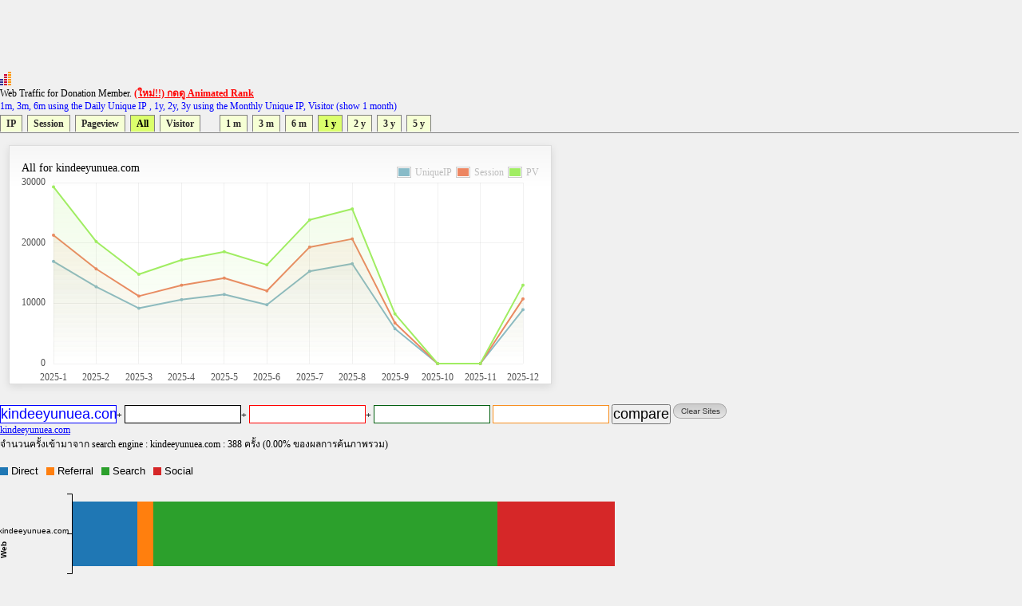

--- FILE ---
content_type: text/html
request_url: https://directory.truehits.net/trafficweb/compare_bar.php?tab=t0032279,
body_size: 10992
content:
<!DOCTYPE html>
<meta charset="tis-620">
<head>
    <title>Truehits.net Rank</title>
</head>
<body>
    <div id="charts">
        <svg width="800" height="180"></svg>
    </div>
    <script src="https://code.jquery.com/jquery-latest.min.js"></script>
    <script src="https://d3js.org/d3.v4.min.js"></script>
    <script>
        function createChartLegend(mainDiv, group) {
            var z = d3.scaleOrdinal(d3.schemeCategory10);
            var mainDivName = mainDiv.substr(1, mainDiv.length);
            $(mainDiv).before("<div id='Legend_" + mainDivName + "' class='pmd-card-body' style='margin-top:0; margin-bottom:0;'></div>");
            var keys = group;
            keys.forEach(function(d) {
                var cloloCode = z(d);
                $("#Legend_" + mainDivName).append("<span class='team-graph team1' style='display: inline-block; margin-right:10px;'>\
          			<span style='background:" + cloloCode +
                    ";width: 10px;height: 10px;display: inline-block;vertical-align: middle;'>&nbsp;</span>\
          			<span style='padding-top: 0;font-family:Source Sans Pro, sans-serif;font-size: 13px;display: inline;'>" + d +
                    " </span>\
          		</span>");
            });

        }
        var group = ["Direct", "Referral", "Search",'Social'];
        //var parseDate = d3.timeFormat("%b-%Y");
        var mainDiv = "#charts";
        var mainDivName = "charts";
        createChartLegend(mainDiv, group);
var salesData = [

{'date':'kindeeyunuea.com','Direct':74,'Referral':18,'Search':388,'Social':132},        
];
salesData.forEach(function(d) {
            d = type(d);
        });
        var layers = d3.stack()
            .keys(group)
            .offset(d3.stackOffsetDiverging)
            (salesData);

        var svg = d3.select("svg"),
            margin = {
                top: 20,
                right: 30,
                bottom: 60,
                left: 90
            },
            width = +svg.attr("width"),
            height = +svg.attr("height");

        var x = d3.scaleLinear()
            .rangeRound([margin.left, width - margin.right]);

        //x.domain([d3.min(layers, stackMax), d3.max(layers, stackMin)]);
        x.domain([d3.min(layers, stackMin), d3.max(layers, stackMax)]);

        var y = d3.scaleBand()
            .rangeRound([height - margin.bottom, margin.top])
            .padding(0.1);

        y.domain(salesData.map(function(d) {
            return d.date;
        }))

        function stackMin(layers) {
            return d3.min(layers, function(d) {
                return d[0];
            });
        }

        function stackMax(layers) {
            return d3.max(layers, function(d) {
                return d[1];
            });
        }

        var z = d3.scaleOrdinal(d3.schemeCategory10);

        var maing = svg.append("g")
            .selectAll("g")
            .data(layers);
        var g = maing.enter().append("g")
            .attr("fill", function(d) {
                return z(d.key);
            });

        var rect = g.selectAll("rect")
            .data(function(d) {
                d.forEach(function(d1) {
                    d1.key = d.key;
                    return d1;
                });
                return d;
            })
            .enter().append("rect")
            .attr("data", function(d) {
                var data = {};
                data["key"] = d.key;
                data["value"] = d.data[d.key];
                var total = 0;
                group.map(function(d1) {
                    total = total + d.data[d1]
                });
                data["total"] = total;
                return JSON.stringify(data);
            })
            .attr("width", function(d) {
                return x(d[1]) - x(d[0]);
            })
            .attr("x", function(d) {
                return x(d[0]);
            })
            .attr("y", function(d) {
                return y(d.data.date);
            })
            .attr("height", y.bandwidth);

        rect.on("mouseover", function() {
            var currentEl = d3.select(this);
            var fadeInSpeed = 120;
            d3.select("#recttooltip_" + mainDivName)
                .transition()
                .duration(fadeInSpeed)
                .style("opacity", function() {
                    return 1;
                });
            d3.select("#recttooltip_" + mainDivName).attr("transform", function(d) {
                var mouseCoords = d3.mouse(this.parentNode);
                var xCo = 0;
                if (mouseCoords[0] + 10 >= width * 0.80) {
                    xCo = mouseCoords[0] - parseFloat(d3.selectAll("#recttooltipRect_" + mainDivName)
                        .attr("width"));
                } else {
                    xCo = mouseCoords[0] + 10;
                }
                var x = xCo;
                var yCo = 0;
                if (mouseCoords[0] + 10 >= width * 0.80) {
                    yCo = mouseCoords[1] + 10;
                } else {
                    yCo = mouseCoords[1];
                }
                var x = xCo;
                var y = yCo;
                return "translate(" + x + "," + y + ")";
            });
            //CBT:calculate tooltips text
            var tooltipData = JSON.parse(currentEl.attr("data"));
            var tooltipsText = "";
            d3.selectAll("#recttooltipText_" + mainDivName).text("");
            var yPos = 0;
            d3.selectAll("#recttooltipText_" + mainDivName).append("tspan").attr("x", 0).attr("y", yPos * 10).attr("dy", "1.9em").text(tooltipData.key + ":  " + tooltipData.value);
            //d3.selectAll("#recttooltipText_" + mainDivName).append("tspan").attr("x", 0).attr("y", yPos * 10).attr("dy", "1.9em").text(tooltipData.key + ":  " + tooltipData.value);
            yPos = yPos + 1;
            //d3.selectAll("#recttooltipText_" + mainDivName).append("tspan").attr("x", 0).attr("y", yPos * 10).attr("dy", "1.9em").text("Total" + ":  " + tooltipData.total);
            //CBT:calculate width of the text based on characters
            var dims = helpers.getDimensions("recttooltipText_" + mainDivName);
            d3.selectAll("#recttooltipText_" + mainDivName + " tspan")
                .attr("x", dims.w + 4);

            d3.selectAll("#recttooltipRect_" + mainDivName)
                .attr("width", dims.w + 10)
                .attr("height", dims.h + 20);

        });

        rect.on("mousemove", function() {
            var currentEl = d3.select(this);
            currentEl.attr("r", 7);
            d3.selectAll("#recttooltip_" + mainDivName)
                .attr("transform", function(d) {
                    var mouseCoords = d3.mouse(this.parentNode);
                    var xCo = 0;
                    if (mouseCoords[0] + 10 >= width * 0.80) {
                        xCo = mouseCoords[0] - parseFloat(d3.selectAll("#recttooltipRect_" + mainDivName)
                            .attr("width"));
                    } else {
                        xCo = mouseCoords[0] + 10;
                    }
                    var x = xCo;
                    var yCo = 0;
                    if (mouseCoords[0] + 10 >= width * 0.80) {
                        yCo = mouseCoords[1] + 10;
                    } else {
                        yCo = mouseCoords[1];
                    }
                    var x = xCo;
                    var y = yCo;
                    return "translate(" + x + "," + y + ")";
                });
        });
        rect.on("mouseout", function() {
            var currentEl = d3.select(this);
            d3.select("#recttooltip_" + mainDivName)
                .style("opacity", function() {
                    return 0;
                })
                .attr("transform", function(d, i) {
                    // klutzy, but it accounts for tooltip padding which could push it onscreen
                    var x = -500;
                    var y = -500;
                    return "translate(" + x + "," + y + ")";
                });
        });

        svg.append("g")
            .attr("transform", "translate(0," + (height - margin.bottom) + ")")
            //.call(d3.axisBottom(x))
            .append("text")
            .attr("x", width / 2)
            .attr("y", margin.bottom * 0.5)
            .attr("dx", "0.32em")
            .attr("fill", "#000")
            .attr("font-weight", "bold")
            .attr("text-anchor", "start")
            .text("Pageview");

        var ele = svg.append("g")
            .attr("transform", "translate(" + margin.left + ",0)")
            .call(d3.axisLeft(y));
        ele.selectAll("text")
            //.attr("transform", "rotate(-55)")
            .attr("dx", ".5em")
            .attr("dy", "-.01em");
        ele.append("text")
            .attr("transform", "rotate(-90)")
            .attr("x", 0 - (height / 2))
            .attr("y", 5 - (margin.left))
            .attr("dy", "0.32em")
            .attr("fill", "#000")
            .attr("font-weight", "bold")
            .attr("text-anchor", "middle")
            .text("Web");

        var rectTooltipg = svg.append("g")
            .attr("font-family", "sans-serif")
            .attr("font-size", 10)
            .attr("text-anchor", "end")
            .attr("id", "recttooltip_" + mainDivName)
            .attr("style", "opacity:0")
            .attr("transform", "translate(-500,-500)");

        rectTooltipg.append("rect")
            .attr("id", "recttooltipRect_" + mainDivName)
            .attr("x", 0)
            .attr("width", 120)
            .attr("height", 80)
            .attr("opacity", 0.71)
            .style("fill", "#000000");

        rectTooltipg
            .append("text")
            .attr("id", "recttooltipText_" + mainDivName)
            .attr("x", 30)
            .attr("y", 15)
            .attr("fill", function() {
                return "#fff"
            })
            .style("font-size", function(d) {
                return 10;
            })
            .style("font-family", function(d) {
                return "arial";
            })
            .text(function(d, i) {
                return "";
            });


        function type(d) {
            return d;
            d.date = parseDate(new Date(d.date));
            group.forEach(function(c) {
                d[c] = +d[c];
            });
        }

        var helpers = {
            getDimensions: function(id) {
                var el = document.getElementById(id);
                var w = 0,
                    h = 0;
                if (el) {
                    var dimensions = el.getBBox();
                    w = dimensions.width;
                    h = dimensions.height;
                } else {
                    console.log("error: getDimensions() " + id + " not found.");
                }
                return {
                    w: w,
                    h: h
                };
            }
        };
    </script>


--- FILE ---
content_type: text/html; charset=utf-8
request_url: https://www.google.com/recaptcha/api2/aframe
body_size: 265
content:
<!DOCTYPE HTML><html><head><meta http-equiv="content-type" content="text/html; charset=UTF-8"></head><body><script nonce="ruh79fa1dJ5AQO9t7Nj-dA">/** Anti-fraud and anti-abuse applications only. See google.com/recaptcha */ try{var clients={'sodar':'https://pagead2.googlesyndication.com/pagead/sodar?'};window.addEventListener("message",function(a){try{if(a.source===window.parent){var b=JSON.parse(a.data);var c=clients[b['id']];if(c){var d=document.createElement('img');d.src=c+b['params']+'&rc='+(localStorage.getItem("rc::a")?sessionStorage.getItem("rc::b"):"");window.document.body.appendChild(d);sessionStorage.setItem("rc::e",parseInt(sessionStorage.getItem("rc::e")||0)+1);localStorage.setItem("rc::h",'1768752281362');}}}catch(b){}});window.parent.postMessage("_grecaptcha_ready", "*");}catch(b){}</script></body></html>

--- FILE ---
content_type: application/x-javascript
request_url: https://truehits.net/js/jquery.flot.categories.js
body_size: 6033
content:
/* Flot plugin for plotting textual data or categories.

Copyright (c) 2007-2013 IOLA and Ole Laursen.
Licensed under the MIT license.

Consider a dataset like [["February", 34], ["March", 20], ...]. This plugin
allows you to plot such a dataset directly.

To enable it, you must specify mode: "categories" on the axis with the textual
labels, e.g.

	$.plot("#placeholder", data, { xaxis: { mode: "categories" } });

By default, the labels are ordered as they are met in the data series. If you
need a different ordering, you can specify "categories" on the axis options
and list the categories there:

	xaxis: {
		mode: "categories",
		categories: ["February", "March", "April"]
	}

If you need to customize the distances between the categories, you can specify
"categories" as an object mapping labels to values

	xaxis: {
		mode: "categories",
		categories: { "February": 1, "March": 3, "April": 4 }
	}

If you don't specify all categories, the remaining categories will be numbered
from the max value plus 1 (with a spacing of 1 between each).

Internally, the plugin works by transforming the input data through an auto-
generated mapping where the first category becomes 0, the second 1, etc.
Hence, a point like ["February", 34] becomes [0, 34] internally in Flot (this
is visible in hover and click events that return numbers rather than the
category labels). The plugin also overrides the tick generator to spit out the
categories as ticks instead of the values.

If you need to map a value back to its label, the mapping is always accessible
as "categories" on the axis object, e.g. plot.getAxes().xaxis.categories.

*/

(function ($) {
    var options = {
        xaxis: {
            categories: null
        },
        yaxis: {
            categories: null
        }
    };
    
    function processRawData(plot, series, data, datapoints) {
        // if categories are enabled, we need to disable
        // auto-transformation to numbers so the strings are intact
        // for later processing

        var xCategories = series.xaxis.options.mode == "categories",
            yCategories = series.yaxis.options.mode == "categories";
        
        if (!(xCategories || yCategories))
            return;

        var format = datapoints.format;

        if (!format) {
            // FIXME: auto-detection should really not be defined here
            var s = series;
            format = [];
            format.push({ x: true, number: true, required: true });
            format.push({ y: true, number: true, required: true });

            if (s.bars.show || (s.lines.show && s.lines.fill)) {
                var autoscale = !!((s.bars.show && s.bars.zero) || (s.lines.show && s.lines.zero));
                format.push({ y: true, number: true, required: false, defaultValue: 0, autoscale: autoscale });
                if (s.bars.horizontal) {
                    delete format[format.length - 1].y;
                    format[format.length - 1].x = true;
                }
            }
            
            datapoints.format = format;
        }

        for (var m = 0; m < format.length; ++m) {
            if (format[m].x && xCategories)
                format[m].number = false;
            
            if (format[m].y && yCategories)
                format[m].number = false;
        }
    }

    function getNextIndex(categories) {
        var index = -1;
        
        for (var v in categories)
            if (categories[v] > index)
                index = categories[v];

        return index + 1;
    }

    function categoriesTickGenerator(axis) {
        var res = [];
        for (var label in axis.categories) {
            var v = axis.categories[label];
            if (v >= axis.min && v <= axis.max)
                res.push([v, label]);
        }

        res.sort(function (a, b) { return a[0] - b[0]; });

        return res;
    }
    
    function setupCategoriesForAxis(series, axis, datapoints) {
        if (series[axis].options.mode != "categories")
            return;
        
        if (!series[axis].categories) {
            // parse options
            var c = {}, o = series[axis].options.categories || {};
            if ($.isArray(o)) {
                for (var i = 0; i < o.length; ++i)
                    c[o[i]] = i;
            }
            else {
                for (var v in o)
                    c[v] = o[v];
            }
            
            series[axis].categories = c;
        }

        // fix ticks
        if (!series[axis].options.ticks)
            series[axis].options.ticks = categoriesTickGenerator;

        transformPointsOnAxis(datapoints, axis, series[axis].categories);
    }
    
    function transformPointsOnAxis(datapoints, axis, categories) {
        // go through the points, transforming them
        var points = datapoints.points,
            ps = datapoints.pointsize,
            format = datapoints.format,
            formatColumn = axis.charAt(0),
            index = getNextIndex(categories);

        for (var i = 0; i < points.length; i += ps) {
            if (points[i] == null)
                continue;
            
            for (var m = 0; m < ps; ++m) {
                var val = points[i + m];

                if (val == null || !format[m][formatColumn])
                    continue;

                if (!(val in categories)) {
                    categories[val] = index;
                    ++index;
                }
                
                points[i + m] = categories[val];
            }
        }
    }

    function processDatapoints(plot, series, datapoints) {
        setupCategoriesForAxis(series, "xaxis", datapoints);
        setupCategoriesForAxis(series, "yaxis", datapoints);
    }

    function init(plot) {
        plot.hooks.processRawData.push(processRawData);
        plot.hooks.processDatapoints.push(processDatapoints);
    }
    
    $.plot.plugins.push({
        init: init,
        options: options,
        name: 'categories',
        version: '1.0'
    });
})(jQuery);
